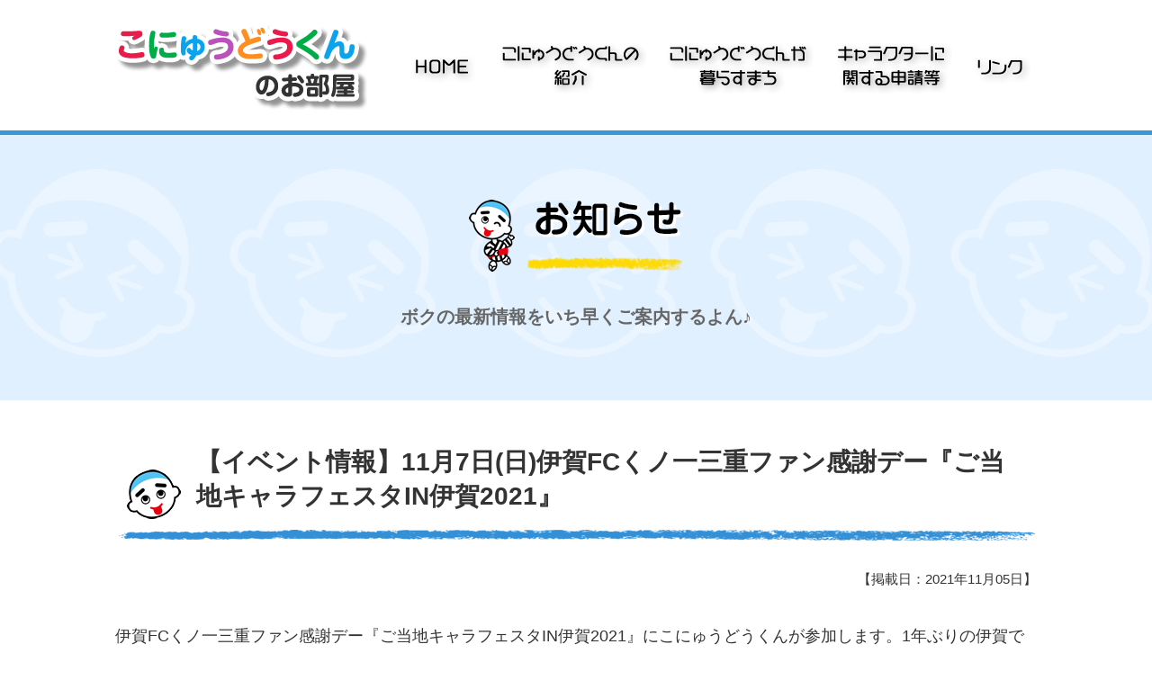

--- FILE ---
content_type: text/html; charset=UTF-8
request_url: https://konyudokun.net/infor/958/
body_size: 7244
content:
<!doctype html><html lang="ja"><head><meta charset="utf-8"><meta name="viewport" content="width=1024" /><meta http-equiv="X-UA-Compatible" content="IE=edge"><meta http-equiv="content-language" content="ja-jp"><title>こにゅうどうくんのお部屋【イベント情報】11月7日(日)伊賀FCくノ一三重ファン感謝デー『ご当地キャラフェスタIN伊賀2021』 | こにゅうどうくんのお部屋</title><link rel="stylesheet" type="text/css" media="all" href="https://konyudokun.net/cms/wp-content/themes/kn-pc/style.css" /><!-- Global site tag (gtag.js) - Google Analytics --><script async src="https://www.googletagmanager.com/gtag/js?id=UA-99018594-6"></script><script> window.dataLayer = window.dataLayer || []; function gtag(){dataLayer.push(arguments);} gtag('js', new Date()); gtag('config', 'UA-99018594-6');</script><style>img:is([sizes="auto" i], [sizes^="auto," i]) { contain-intrinsic-size: 3000px 1500px }</style><!-- All in One SEO 4.9.2 - aioseo.com --><meta name="robots" content="max-image-preview:large" /><meta name="author" content="観光交流課"/><link rel="canonical" href="https://konyudokun.net/infor/958/" /><meta name="generator" content="All in One SEO (AIOSEO) 4.9.2" /><meta property="og:locale" content="ja_JP" /><meta property="og:site_name" content="こにゅうどうくんのお部屋 | こにゅうどうくんは四日市市マスコットキャラクターです" /><meta property="og:type" content="article" /><meta property="og:title" content="【イベント情報】11月7日(日)伊賀FCくノ一三重ファン感謝デー『ご当地キャラフェスタIN伊賀2021』 | こにゅうどうくんのお部屋" /><meta property="og:url" content="https://konyudokun.net/infor/958/" /><meta property="article:published_time" content="2021-11-05T00:00:38+00:00" /><meta property="article:modified_time" content="2021-11-11T04:20:41+00:00" /><meta name="twitter:card" content="summary" /><meta name="twitter:title" content="【イベント情報】11月7日(日)伊賀FCくノ一三重ファン感謝デー『ご当地キャラフェスタIN伊賀2021』 | こにゅうどうくんのお部屋" /><script type="application/ld+json" class="aioseo-schema">{"@context":"https:\/\/schema.org","@graph":[{"@type":"Article","@id":"https:\/\/konyudokun.net\/infor\/958\/#article","name":"\u3010\u30a4\u30d9\u30f3\u30c8\u60c5\u5831\u301111\u67087\u65e5(\u65e5)\u4f0a\u8cc0FC\u304f\u30ce\u4e00\u4e09\u91cd\u30d5\u30a1\u30f3\u611f\u8b1d\u30c7\u30fc\u300e\u3054\u5f53\u5730\u30ad\u30e3\u30e9\u30d5\u30a7\u30b9\u30bfIN\u4f0a\u8cc02021\u300f | \u3053\u306b\u3085\u3046\u3069\u3046\u304f\u3093\u306e\u304a\u90e8\u5c4b","headline":"\u3010\u30a4\u30d9\u30f3\u30c8\u60c5\u5831\u301111\u67087\u65e5(\u65e5)\u4f0a\u8cc0FC\u304f\u30ce\u4e00\u4e09\u91cd\u30d5\u30a1\u30f3\u611f\u8b1d\u30c7\u30fc\u300e\u3054\u5f53\u5730\u30ad\u30e3\u30e9\u30d5\u30a7\u30b9\u30bfIN\u4f0a\u8cc02021\u300f","author":{"@id":"https:\/\/konyudokun.net\/author\/y-kanko\/#author"},"publisher":{"@id":"https:\/\/konyudokun.net\/#organization"},"image":{"@type":"ImageObject","url":"https:\/\/konyudokun.net\/cms\/wp-content\/uploads\/2021\/11\/KLRO1733.jpg","width":1280,"height":959,"caption":"R2\u4f0a\u8cc0\u30a4\u30d9\u30f3\u30c8\u306e\u69d8\u5b50"},"datePublished":"2021-11-05T09:00:38+09:00","dateModified":"2021-11-11T13:20:41+09:00","inLanguage":"ja","mainEntityOfPage":{"@id":"https:\/\/konyudokun.net\/infor\/958\/#webpage"},"isPartOf":{"@id":"https:\/\/konyudokun.net\/infor\/958\/#webpage"},"articleSection":"\u304a\u77e5\u3089\u305b, \u30a4\u30d9\u30f3\u30c8\u60c5\u5831"},{"@type":"BreadcrumbList","@id":"https:\/\/konyudokun.net\/infor\/958\/#breadcrumblist","itemListElement":[{"@type":"ListItem","@id":"https:\/\/konyudokun.net#listItem","position":1,"name":"\u30db\u30fc\u30e0","item":"https:\/\/konyudokun.net","nextItem":{"@type":"ListItem","@id":"https:\/\/konyudokun.net\/infor\/#listItem","name":"\u304a\u77e5\u3089\u305b"}},{"@type":"ListItem","@id":"https:\/\/konyudokun.net\/infor\/#listItem","position":2,"name":"\u304a\u77e5\u3089\u305b","item":"https:\/\/konyudokun.net\/infor\/","nextItem":{"@type":"ListItem","@id":"https:\/\/konyudokun.net\/infor\/%e3%82%a4%e3%83%99%e3%83%b3%e3%83%88%e6%83%85%e5%a0%b1\/#listItem","name":"\u30a4\u30d9\u30f3\u30c8\u60c5\u5831"},"previousItem":{"@type":"ListItem","@id":"https:\/\/konyudokun.net#listItem","name":"\u30db\u30fc\u30e0"}},{"@type":"ListItem","@id":"https:\/\/konyudokun.net\/infor\/%e3%82%a4%e3%83%99%e3%83%b3%e3%83%88%e6%83%85%e5%a0%b1\/#listItem","position":3,"name":"\u30a4\u30d9\u30f3\u30c8\u60c5\u5831","item":"https:\/\/konyudokun.net\/infor\/%e3%82%a4%e3%83%99%e3%83%b3%e3%83%88%e6%83%85%e5%a0%b1\/","nextItem":{"@type":"ListItem","@id":"https:\/\/konyudokun.net\/infor\/958\/#listItem","name":"\u3010\u30a4\u30d9\u30f3\u30c8\u60c5\u5831\u301111\u67087\u65e5(\u65e5)\u4f0a\u8cc0FC\u304f\u30ce\u4e00\u4e09\u91cd\u30d5\u30a1\u30f3\u611f\u8b1d\u30c7\u30fc\u300e\u3054\u5f53\u5730\u30ad\u30e3\u30e9\u30d5\u30a7\u30b9\u30bfIN\u4f0a\u8cc02021\u300f"},"previousItem":{"@type":"ListItem","@id":"https:\/\/konyudokun.net\/infor\/#listItem","name":"\u304a\u77e5\u3089\u305b"}},{"@type":"ListItem","@id":"https:\/\/konyudokun.net\/infor\/958\/#listItem","position":4,"name":"\u3010\u30a4\u30d9\u30f3\u30c8\u60c5\u5831\u301111\u67087\u65e5(\u65e5)\u4f0a\u8cc0FC\u304f\u30ce\u4e00\u4e09\u91cd\u30d5\u30a1\u30f3\u611f\u8b1d\u30c7\u30fc\u300e\u3054\u5f53\u5730\u30ad\u30e3\u30e9\u30d5\u30a7\u30b9\u30bfIN\u4f0a\u8cc02021\u300f","previousItem":{"@type":"ListItem","@id":"https:\/\/konyudokun.net\/infor\/%e3%82%a4%e3%83%99%e3%83%b3%e3%83%88%e6%83%85%e5%a0%b1\/#listItem","name":"\u30a4\u30d9\u30f3\u30c8\u60c5\u5831"}}]},{"@type":"Organization","@id":"https:\/\/konyudokun.net\/#organization","name":"\u3053\u306b\u3085\u3046\u3069\u3046\u304f\u3093\u306e\u304a\u90e8\u5c4b","description":"\u3053\u306b\u3085\u3046\u3069\u3046\u304f\u3093\u306f\u56db\u65e5\u5e02\u5e02\u30de\u30b9\u30b3\u30c3\u30c8\u30ad\u30e3\u30e9\u30af\u30bf\u30fc\u3067\u3059","url":"https:\/\/konyudokun.net\/"},{"@type":"Person","@id":"https:\/\/konyudokun.net\/author\/y-kanko\/#author","url":"https:\/\/konyudokun.net\/author\/y-kanko\/","name":"\u89b3\u5149\u4ea4\u6d41\u8ab2"},{"@type":"WebPage","@id":"https:\/\/konyudokun.net\/infor\/958\/#webpage","url":"https:\/\/konyudokun.net\/infor\/958\/","name":"\u3010\u30a4\u30d9\u30f3\u30c8\u60c5\u5831\u301111\u67087\u65e5(\u65e5)\u4f0a\u8cc0FC\u304f\u30ce\u4e00\u4e09\u91cd\u30d5\u30a1\u30f3\u611f\u8b1d\u30c7\u30fc\u300e\u3054\u5f53\u5730\u30ad\u30e3\u30e9\u30d5\u30a7\u30b9\u30bfIN\u4f0a\u8cc02021\u300f | \u3053\u306b\u3085\u3046\u3069\u3046\u304f\u3093\u306e\u304a\u90e8\u5c4b","inLanguage":"ja","isPartOf":{"@id":"https:\/\/konyudokun.net\/#website"},"breadcrumb":{"@id":"https:\/\/konyudokun.net\/infor\/958\/#breadcrumblist"},"author":{"@id":"https:\/\/konyudokun.net\/author\/y-kanko\/#author"},"creator":{"@id":"https:\/\/konyudokun.net\/author\/y-kanko\/#author"},"image":{"@type":"ImageObject","url":"https:\/\/konyudokun.net\/cms\/wp-content\/uploads\/2021\/11\/KLRO1733.jpg","@id":"https:\/\/konyudokun.net\/infor\/958\/#mainImage","width":1280,"height":959,"caption":"R2\u4f0a\u8cc0\u30a4\u30d9\u30f3\u30c8\u306e\u69d8\u5b50"},"primaryImageOfPage":{"@id":"https:\/\/konyudokun.net\/infor\/958\/#mainImage"},"datePublished":"2021-11-05T09:00:38+09:00","dateModified":"2021-11-11T13:20:41+09:00"},{"@type":"WebSite","@id":"https:\/\/konyudokun.net\/#website","url":"https:\/\/konyudokun.net\/","name":"\u3053\u306b\u3085\u3046\u3069\u3046\u304f\u3093\u306e\u304a\u90e8\u5c4b","description":"\u3053\u306b\u3085\u3046\u3069\u3046\u304f\u3093\u306f\u56db\u65e5\u5e02\u5e02\u30de\u30b9\u30b3\u30c3\u30c8\u30ad\u30e3\u30e9\u30af\u30bf\u30fc\u3067\u3059","inLanguage":"ja","publisher":{"@id":"https:\/\/konyudokun.net\/#organization"}}]}</script><!-- All in One SEO --><link rel='stylesheet' id='wp-block-library-css' href='https://konyudokun.net/cms/wp-includes/css/dist/block-library/style.min.css?ver=6.8.3' type='text/css' media='all' /><style id='classic-theme-styles-inline-css' type='text/css'>/*! This file is auto-generated */
.wp-block-button__link{color:#fff;background-color:#32373c;border-radius:9999px;box-shadow:none;text-decoration:none;padding:calc(.667em + 2px) calc(1.333em + 2px);font-size:1.125em}.wp-block-file__button{background:#32373c;color:#fff;text-decoration:none}</style><link rel='stylesheet' id='aioseo/css/src/vue/standalone/blocks/table-of-contents/global.scss-css' href='https://konyudokun.net/cms/wp-content/plugins/all-in-one-seo-pack/dist/Lite/assets/css/table-of-contents/global.e90f6d47.css?ver=4.9.2' type='text/css' media='all' /><style id='global-styles-inline-css' type='text/css'>:root{--wp--preset--aspect-ratio--square: 1;--wp--preset--aspect-ratio--4-3: 4/3;--wp--preset--aspect-ratio--3-4: 3/4;--wp--preset--aspect-ratio--3-2: 3/2;--wp--preset--aspect-ratio--2-3: 2/3;--wp--preset--aspect-ratio--16-9: 16/9;--wp--preset--aspect-ratio--9-16: 9/16;--wp--preset--color--black: #000000;--wp--preset--color--cyan-bluish-gray: #abb8c3;--wp--preset--color--white: #ffffff;--wp--preset--color--pale-pink: #f78da7;--wp--preset--color--vivid-red: #cf2e2e;--wp--preset--color--luminous-vivid-orange: #ff6900;--wp--preset--color--luminous-vivid-amber: #fcb900;--wp--preset--color--light-green-cyan: #7bdcb5;--wp--preset--color--vivid-green-cyan: #00d084;--wp--preset--color--pale-cyan-blue: #8ed1fc;--wp--preset--color--vivid-cyan-blue: #0693e3;--wp--preset--color--vivid-purple: #9b51e0;--wp--preset--gradient--vivid-cyan-blue-to-vivid-purple: linear-gradient(135deg,rgba(6,147,227,1) 0%,rgb(155,81,224) 100%);--wp--preset--gradient--light-green-cyan-to-vivid-green-cyan: linear-gradient(135deg,rgb(122,220,180) 0%,rgb(0,208,130) 100%);--wp--preset--gradient--luminous-vivid-amber-to-luminous-vivid-orange: linear-gradient(135deg,rgba(252,185,0,1) 0%,rgba(255,105,0,1) 100%);--wp--preset--gradient--luminous-vivid-orange-to-vivid-red: linear-gradient(135deg,rgba(255,105,0,1) 0%,rgb(207,46,46) 100%);--wp--preset--gradient--very-light-gray-to-cyan-bluish-gray: linear-gradient(135deg,rgb(238,238,238) 0%,rgb(169,184,195) 100%);--wp--preset--gradient--cool-to-warm-spectrum: linear-gradient(135deg,rgb(74,234,220) 0%,rgb(151,120,209) 20%,rgb(207,42,186) 40%,rgb(238,44,130) 60%,rgb(251,105,98) 80%,rgb(254,248,76) 100%);--wp--preset--gradient--blush-light-purple: linear-gradient(135deg,rgb(255,206,236) 0%,rgb(152,150,240) 100%);--wp--preset--gradient--blush-bordeaux: linear-gradient(135deg,rgb(254,205,165) 0%,rgb(254,45,45) 50%,rgb(107,0,62) 100%);--wp--preset--gradient--luminous-dusk: linear-gradient(135deg,rgb(255,203,112) 0%,rgb(199,81,192) 50%,rgb(65,88,208) 100%);--wp--preset--gradient--pale-ocean: linear-gradient(135deg,rgb(255,245,203) 0%,rgb(182,227,212) 50%,rgb(51,167,181) 100%);--wp--preset--gradient--electric-grass: linear-gradient(135deg,rgb(202,248,128) 0%,rgb(113,206,126) 100%);--wp--preset--gradient--midnight: linear-gradient(135deg,rgb(2,3,129) 0%,rgb(40,116,252) 100%);--wp--preset--font-size--small: 13px;--wp--preset--font-size--medium: 20px;--wp--preset--font-size--large: 36px;--wp--preset--font-size--x-large: 42px;--wp--preset--spacing--20: 0.44rem;--wp--preset--spacing--30: 0.67rem;--wp--preset--spacing--40: 1rem;--wp--preset--spacing--50: 1.5rem;--wp--preset--spacing--60: 2.25rem;--wp--preset--spacing--70: 3.38rem;--wp--preset--spacing--80: 5.06rem;--wp--preset--shadow--natural: 6px 6px 9px rgba(0, 0, 0, 0.2);--wp--preset--shadow--deep: 12px 12px 50px rgba(0, 0, 0, 0.4);--wp--preset--shadow--sharp: 6px 6px 0px rgba(0, 0, 0, 0.2);--wp--preset--shadow--outlined: 6px 6px 0px -3px rgba(255, 255, 255, 1), 6px 6px rgba(0, 0, 0, 1);--wp--preset--shadow--crisp: 6px 6px 0px rgba(0, 0, 0, 1);}:where(.is-layout-flex){gap: 0.5em;}:where(.is-layout-grid){gap: 0.5em;}body .is-layout-flex{display: flex;}.is-layout-flex{flex-wrap: wrap;align-items: center;}.is-layout-flex > :is(*, div){margin: 0;}body .is-layout-grid{display: grid;}.is-layout-grid > :is(*, div){margin: 0;}:where(.wp-block-columns.is-layout-flex){gap: 2em;}:where(.wp-block-columns.is-layout-grid){gap: 2em;}:where(.wp-block-post-template.is-layout-flex){gap: 1.25em;}:where(.wp-block-post-template.is-layout-grid){gap: 1.25em;}.has-black-color{color: var(--wp--preset--color--black) !important;}.has-cyan-bluish-gray-color{color: var(--wp--preset--color--cyan-bluish-gray) !important;}.has-white-color{color: var(--wp--preset--color--white) !important;}.has-pale-pink-color{color: var(--wp--preset--color--pale-pink) !important;}.has-vivid-red-color{color: var(--wp--preset--color--vivid-red) !important;}.has-luminous-vivid-orange-color{color: var(--wp--preset--color--luminous-vivid-orange) !important;}.has-luminous-vivid-amber-color{color: var(--wp--preset--color--luminous-vivid-amber) !important;}.has-light-green-cyan-color{color: var(--wp--preset--color--light-green-cyan) !important;}.has-vivid-green-cyan-color{color: var(--wp--preset--color--vivid-green-cyan) !important;}.has-pale-cyan-blue-color{color: var(--wp--preset--color--pale-cyan-blue) !important;}.has-vivid-cyan-blue-color{color: var(--wp--preset--color--vivid-cyan-blue) !important;}.has-vivid-purple-color{color: var(--wp--preset--color--vivid-purple) !important;}.has-black-background-color{background-color: var(--wp--preset--color--black) !important;}.has-cyan-bluish-gray-background-color{background-color: var(--wp--preset--color--cyan-bluish-gray) !important;}.has-white-background-color{background-color: var(--wp--preset--color--white) !important;}.has-pale-pink-background-color{background-color: var(--wp--preset--color--pale-pink) !important;}.has-vivid-red-background-color{background-color: var(--wp--preset--color--vivid-red) !important;}.has-luminous-vivid-orange-background-color{background-color: var(--wp--preset--color--luminous-vivid-orange) !important;}.has-luminous-vivid-amber-background-color{background-color: var(--wp--preset--color--luminous-vivid-amber) !important;}.has-light-green-cyan-background-color{background-color: var(--wp--preset--color--light-green-cyan) !important;}.has-vivid-green-cyan-background-color{background-color: var(--wp--preset--color--vivid-green-cyan) !important;}.has-pale-cyan-blue-background-color{background-color: var(--wp--preset--color--pale-cyan-blue) !important;}.has-vivid-cyan-blue-background-color{background-color: var(--wp--preset--color--vivid-cyan-blue) !important;}.has-vivid-purple-background-color{background-color: var(--wp--preset--color--vivid-purple) !important;}.has-black-border-color{border-color: var(--wp--preset--color--black) !important;}.has-cyan-bluish-gray-border-color{border-color: var(--wp--preset--color--cyan-bluish-gray) !important;}.has-white-border-color{border-color: var(--wp--preset--color--white) !important;}.has-pale-pink-border-color{border-color: var(--wp--preset--color--pale-pink) !important;}.has-vivid-red-border-color{border-color: var(--wp--preset--color--vivid-red) !important;}.has-luminous-vivid-orange-border-color{border-color: var(--wp--preset--color--luminous-vivid-orange) !important;}.has-luminous-vivid-amber-border-color{border-color: var(--wp--preset--color--luminous-vivid-amber) !important;}.has-light-green-cyan-border-color{border-color: var(--wp--preset--color--light-green-cyan) !important;}.has-vivid-green-cyan-border-color{border-color: var(--wp--preset--color--vivid-green-cyan) !important;}.has-pale-cyan-blue-border-color{border-color: var(--wp--preset--color--pale-cyan-blue) !important;}.has-vivid-cyan-blue-border-color{border-color: var(--wp--preset--color--vivid-cyan-blue) !important;}.has-vivid-purple-border-color{border-color: var(--wp--preset--color--vivid-purple) !important;}.has-vivid-cyan-blue-to-vivid-purple-gradient-background{background: var(--wp--preset--gradient--vivid-cyan-blue-to-vivid-purple) !important;}.has-light-green-cyan-to-vivid-green-cyan-gradient-background{background: var(--wp--preset--gradient--light-green-cyan-to-vivid-green-cyan) !important;}.has-luminous-vivid-amber-to-luminous-vivid-orange-gradient-background{background: var(--wp--preset--gradient--luminous-vivid-amber-to-luminous-vivid-orange) !important;}.has-luminous-vivid-orange-to-vivid-red-gradient-background{background: var(--wp--preset--gradient--luminous-vivid-orange-to-vivid-red) !important;}.has-very-light-gray-to-cyan-bluish-gray-gradient-background{background: var(--wp--preset--gradient--very-light-gray-to-cyan-bluish-gray) !important;}.has-cool-to-warm-spectrum-gradient-background{background: var(--wp--preset--gradient--cool-to-warm-spectrum) !important;}.has-blush-light-purple-gradient-background{background: var(--wp--preset--gradient--blush-light-purple) !important;}.has-blush-bordeaux-gradient-background{background: var(--wp--preset--gradient--blush-bordeaux) !important;}.has-luminous-dusk-gradient-background{background: var(--wp--preset--gradient--luminous-dusk) !important;}.has-pale-ocean-gradient-background{background: var(--wp--preset--gradient--pale-ocean) !important;}.has-electric-grass-gradient-background{background: var(--wp--preset--gradient--electric-grass) !important;}.has-midnight-gradient-background{background: var(--wp--preset--gradient--midnight) !important;}.has-small-font-size{font-size: var(--wp--preset--font-size--small) !important;}.has-medium-font-size{font-size: var(--wp--preset--font-size--medium) !important;}.has-large-font-size{font-size: var(--wp--preset--font-size--large) !important;}.has-x-large-font-size{font-size: var(--wp--preset--font-size--x-large) !important;}
:where(.wp-block-post-template.is-layout-flex){gap: 1.25em;}:where(.wp-block-post-template.is-layout-grid){gap: 1.25em;}
:where(.wp-block-columns.is-layout-flex){gap: 2em;}:where(.wp-block-columns.is-layout-grid){gap: 2em;}
:root :where(.wp-block-pullquote){font-size: 1.5em;line-height: 1.6;}</style><link rel="https://api.w.org/" href="https://konyudokun.net/wp-json/" /><link rel="alternate" title="JSON" type="application/json" href="https://konyudokun.net/wp-json/wp/v2/posts/958" /><link rel="alternate" title="oEmbed (JSON)" type="application/json+oembed" href="https://konyudokun.net/wp-json/oembed/1.0/embed?url=https%3A%2F%2Fkonyudokun.net%2Finfor%2F958%2F" /><link rel="alternate" title="oEmbed (XML)" type="text/xml+oembed" href="https://konyudokun.net/wp-json/oembed/1.0/embed?url=https%3A%2F%2Fkonyudokun.net%2Finfor%2F958%2F&#038;format=xml" /><style type="text/css">.recentcomments a{display:inline !important;padding:0 !important;margin:0 !important;}</style></head><body><div id="s-wrapper"><div id="s-header"><div class="inner"><nav class="clearfix"><ul><li><h1><img src="https://konyudokun.net/images/s-header.png" alt="こにゅうどうくんのお部屋"></h1></li><li><a href="https://konyudokun.net/"><img src="https://konyudokun.net/images/s-nav00.png" alt="トップページ"></a></li><li><a href="https://konyudokun.net/about/"><img src="https://konyudokun.net/images/s-nav01.png" alt="こにゅうどうくんのご紹介"></a></li><li><a href="https://konyudokun.net/live-town/"><img src="https://konyudokun.net/images/s-nav02.png" alt="こにゅうどうくんの暮らすまち"></a></li><li><a href="https://konyudokun.net/petition/"><img src="https://konyudokun.net/images/s-nav03.png" alt="キャラクターに関する申請"></a></li><li><a href="https://konyudokun.net/link/"><img src="https://konyudokun.net/images/s-nav04.png" alt="リンク"></a></li></ul></nav></div></div><div id="page-title"> <div class="inner"> <h2><img src="https://konyudokun.net/images/bg-infor.png" alt="こにゅうどうくんからのお知らせ"></h2> <p class="sub-t">ボクの最新情報をいち早くご案内するよん♪</p> </div></div><div id="s-contents" class="clearfix"> <div class="inner"> <h3 class="mb25">【イベント情報】11月7日(日)伊賀FCくノ一三重ファン感謝デー『ご当地キャラフェスタIN伊賀2021』</h3> <p align="right" style="margin-bottom:35px; font-size: 85%">【掲載日：2021年11月05日】</p> <p>伊賀FCくノ一三重ファン感謝デー『ご当地キャラフェスタIN伊賀2021』にこにゅうどうくんが参加します。1年ぶりの伊賀でこにゅうどうくんは大変楽しみにしています。皆様もご無理のない範囲で、可能であればお越しください。</p><p>&nbsp;</p><p>日時</p><p>令和3年11月7日(日)11:00～15:00</p><p>&nbsp;</p><p>場所</p><p>上野運動公園競技場(三重県伊賀市小田町470)</p><p>&nbsp;</p><p>伊賀FCくノ一三重ファン感謝デーの詳細は以下からご確認ください。</p><p><a href="https://www.igafc.jp/?p=27700">【伊賀FCくノ一三重】2021シーズン　伊賀FCくノ一三重ファン感謝デー　開催のお知らせ – 伊賀FCくノ一三重 (igafc.jp)</a></p><p>&nbsp;</p><p>&nbsp;</p><p><img src="https://konyudokun.net/cms/wp-content/plugins/lazy-load/images/1x1.trans.gif" data-lazy-src="https://konyudokun.net/cms/wp-content/uploads/2021/11/KLRO1733-480x360.jpg" fetchpriority="high" decoding="async" width="480" height="360" alt="R2伊賀イベントの様子" class="aligncenter size-medium wp-image-961" srcset="https://konyudokun.net/cms/wp-content/uploads/2021/11/KLRO1733-480x360.jpg 480w, https://konyudokun.net/cms/wp-content/uploads/2021/11/KLRO1733-900x674.jpg 900w, https://konyudokun.net/cms/wp-content/uploads/2021/11/KLRO1733-768x575.jpg 768w, https://konyudokun.net/cms/wp-content/uploads/2021/11/KLRO1733.jpg 1280w" sizes="(max-width: 480px) 100vw, 480px"><noscript><img fetchpriority="high" decoding="async" width="480" height="360" src="https://konyudokun.net/cms/wp-content/uploads/2021/11/KLRO1733-480x360.jpg" alt="R2伊賀イベントの様子" class="aligncenter size-medium wp-image-961" srcset="https://konyudokun.net/cms/wp-content/uploads/2021/11/KLRO1733-480x360.jpg 480w, https://konyudokun.net/cms/wp-content/uploads/2021/11/KLRO1733-900x674.jpg 900w, https://konyudokun.net/cms/wp-content/uploads/2021/11/KLRO1733-768x575.jpg 768w, https://konyudokun.net/cms/wp-content/uploads/2021/11/KLRO1733.jpg 1280w" sizes="(max-width: 480px) 100vw, 480px" /></noscript></p><p style="text-align: center;">※昨年度の写真です</p> </div></div> <div id="footer"> <div class="inner"> <h3><img src="https://konyudokun.net/images/footer-logo.png" alt="四日市市公式マスコットキャラクター「こにゅうどうくん」のお部屋"></h3> <address>四日市市役所観光交流課<br> 三重県四日市市諏訪町1番5号（本庁舎9F）<br> TEL:059-354-8176　FAX:059-354-8315</address> <div class="ft-menu"> <a href="https://konyudokun.net/site-map/">サイトマップ</a>｜<a href="https://konyudokun.net/contact/">お問い合わせ</a>｜<a href="https://konyudokun.net/privacy-policy/">このサイトについて</a> </div> <div class="clearfix mt50" align="center">Copyright(C)2019 YOKKAICHI CITY. All Rights Reserved.</div> </div> </div></div><!--n2css--><!--n2js--><script type="module" src="https://konyudokun.net/cms/wp-content/plugins/all-in-one-seo-pack/dist/Lite/assets/table-of-contents.95d0dfce.js?ver=4.9.2" id="aioseo/js/src/vue/standalone/blocks/table-of-contents/frontend.js-js"></script><script type="text/javascript" src="https://konyudokun.net/cms/wp-includes/js/jquery/jquery.min.js?ver=3.7.1" id="jquery-core-js"></script><script type="text/javascript" src="https://konyudokun.net/cms/wp-includes/js/jquery/jquery-migrate.min.js?ver=3.4.1" id="jquery-migrate-js"></script><script type="text/javascript" id="3d-flip-book-client-locale-loader-js-extra">/* <![CDATA[ */
var FB3D_CLIENT_LOCALE = {"ajaxurl":"https:\/\/konyudokun.net\/cms\/wp-admin\/admin-ajax.php","dictionary":{"Table of contents":"Table of contents","Close":"Close","Bookmarks":"Bookmarks","Thumbnails":"Thumbnails","Search":"Search","Share":"Share","Facebook":"Facebook","Twitter":"Twitter","Email":"Email","Play":"Play","Previous page":"Previous page","Next page":"Next page","Zoom in":"Zoom in","Zoom out":"Zoom out","Fit view":"Fit view","Auto play":"Auto play","Full screen":"Full screen","More":"More","Smart pan":"Smart pan","Single page":"Single page","Sounds":"Sounds","Stats":"Stats","Print":"Print","Download":"Download","Goto first page":"Goto first page","Goto last page":"Goto last page"},"images":"https:\/\/konyudokun.net\/cms\/wp-content\/plugins\/interactive-3d-flipbook-powered-physics-engine\/assets\/images\/","jsData":{"urls":[],"posts":{"ids_mis":[],"ids":[]},"pages":[],"firstPages":[],"bookCtrlProps":[],"bookTemplates":[]},"key":"3d-flip-book","pdfJS":{"pdfJsLib":"https:\/\/konyudokun.net\/cms\/wp-content\/plugins\/interactive-3d-flipbook-powered-physics-engine\/assets\/js\/pdf.min.js?ver=4.3.136","pdfJsWorker":"https:\/\/konyudokun.net\/cms\/wp-content\/plugins\/interactive-3d-flipbook-powered-physics-engine\/assets\/js\/pdf.worker.js?ver=4.3.136","stablePdfJsLib":"https:\/\/konyudokun.net\/cms\/wp-content\/plugins\/interactive-3d-flipbook-powered-physics-engine\/assets\/js\/stable\/pdf.min.js?ver=2.5.207","stablePdfJsWorker":"https:\/\/konyudokun.net\/cms\/wp-content\/plugins\/interactive-3d-flipbook-powered-physics-engine\/assets\/js\/stable\/pdf.worker.js?ver=2.5.207","pdfJsCMapUrl":"https:\/\/konyudokun.net\/cms\/wp-content\/plugins\/interactive-3d-flipbook-powered-physics-engine\/assets\/cmaps\/"},"cacheurl":"https:\/\/konyudokun.net\/cms\/wp-content\/uploads\/3d-flip-book\/cache\/","pluginsurl":"https:\/\/konyudokun.net\/cms\/wp-content\/plugins\/","pluginurl":"https:\/\/konyudokun.net\/cms\/wp-content\/plugins\/interactive-3d-flipbook-powered-physics-engine\/","thumbnailSize":{"width":"170","height":"125"},"version":"1.16.15"};
/* ]]> */</script><script type="text/javascript" src="https://konyudokun.net/cms/wp-content/plugins/interactive-3d-flipbook-powered-physics-engine/assets/js/client-locale-loader.js?ver=1.16.15" id="3d-flip-book-client-locale-loader-js" async="async" data-wp-strategy="async"></script><script type="text/javascript" id="wpfront-scroll-top-js-extra">/* <![CDATA[ */
var wpfront_scroll_top_data = {"data":{"css":"#wpfront-scroll-top-container{position:fixed;cursor:pointer;z-index:9999;border:none;outline:none;background-color:rgba(0,0,0,0);box-shadow:none;outline-style:none;text-decoration:none;opacity:0;display:none;align-items:center;justify-content:center;margin:0;padding:0}#wpfront-scroll-top-container.show{display:flex;opacity:1}#wpfront-scroll-top-container .sr-only{position:absolute;width:1px;height:1px;padding:0;margin:-1px;overflow:hidden;clip:rect(0,0,0,0);white-space:nowrap;border:0}#wpfront-scroll-top-container .text-holder{padding:3px 10px;-webkit-border-radius:3px;border-radius:3px;-webkit-box-shadow:4px 4px 5px 0px rgba(50,50,50,.5);-moz-box-shadow:4px 4px 5px 0px rgba(50,50,50,.5);box-shadow:4px 4px 5px 0px rgba(50,50,50,.5)}#wpfront-scroll-top-container{right:0px;bottom:20px;}#wpfront-scroll-top-container img{width:auto;height:auto;}#wpfront-scroll-top-container .text-holder{color:#ffffff;background-color:#000000;width:auto;height:auto;;}#wpfront-scroll-top-container .text-holder:hover{background-color:#000000;}#wpfront-scroll-top-container i{color:#000000;}","html":"<button id=\"wpfront-scroll-top-container\" aria-label=\"\" title=\"\" ><img src=\"https:\/\/konyudokun.net\/images\/\/2019\/07\/go-top.png\" alt=\"\u4e0a\u306b\u623b\u308b\" title=\"\"><\/button>","data":{"hide_iframe":false,"button_fade_duration":200,"auto_hide":false,"auto_hide_after":2,"scroll_offset":100,"button_opacity":1,"button_action":"top","button_action_element_selector":"","button_action_container_selector":"html, body","button_action_element_offset":0,"scroll_duration":400}}};
/* ]]> */</script><script type="text/javascript" src="https://konyudokun.net/cms/wp-content/plugins/wpfront-scroll-top/includes/assets/wpfront-scroll-top.min.js?ver=3.0.1.09211" id="wpfront-scroll-top-js"></script><script type="text/javascript" src="https://konyudokun.net/cms/wp-content/plugins/lazy-load/js/jquery.sonar.min.js?ver=0.6.1" id="jquery-sonar-js"></script><script type="text/javascript" src="https://konyudokun.net/cms/wp-content/plugins/lazy-load/js/lazy-load.js?ver=0.6.1" id="wpcom-lazy-load-images-js"></script><script type="speculationrules">{"prefetch":[{"source":"document","where":{"and":[{"href_matches":"\/*"},{"not":{"href_matches":["\/cms\/wp-*.php","\/cms\/wp-admin\/*","\/cms\/wp-content\/uploads\/*","\/cms\/wp-content\/*","\/cms\/wp-content\/plugins\/*","\/cms\/wp-content\/themes\/kn-pc\/*","\/*\\?(.+)"]}},{"not":{"selector_matches":"a[rel~=\"nofollow\"]"}},{"not":{"selector_matches":".no-prefetch, .no-prefetch a"}}]},"eagerness":"conservative"}]}</script></body></html>

--- FILE ---
content_type: text/css
request_url: https://konyudokun.net/cms/wp-content/themes/kn-pc/style.css
body_size: 1728
content:
@charset "utf-8";
/* Style CSS Document 
Theme Name: こにゅうどうくん公式サイト
Theme URI: https://konyudokun.net/
Description: こにゅうどうくん公式サイト　PC用テーマ
Version: 1.0
Author: Studio401　Y.Iwata
*/
@import url("css/reset.css");
@import url("css/common.css");
/* --------------- base set */

body {
  color: #333333;
  font: 15px "ヒラギノ角ゴ Pro W3", "Hiragino Kaku Gothic Pro", "メイリオ",
    Meiryo, Osaka, "ＭＳ Ｐゴシック", "MS PGothic", sans-serif;
  margin: 0;
  padding: 0;
  min-width: 1024px;
}

/* -------------------------------------------------- top header */
#t-header {
  width: 100%;
  background-image: url(https://konyudokun.net/images/header-bg.jpg);
  background-position: center top;
  background-size: 100% auto;
  background-repeat: no-repeat;
}
#t-header .inner {
  width: 1024px;
  height: 500px;
  margin: 0 auto;
}
#t-header h1 {
  width: 1024px;
  background-image: url(https://konyudokun.net/images/t-header.png);
  background-position: left top;
  background-repeat: no-repeat;
  font-size: 20px;
  line-height: 140%;
  font-weight: bold;
  padding: 230px 0 30px 320px;
}

/* -------------------- top header navi */
nav ul li {
  float: left;
}

/* -------------------------------------------------- top slide */
#slide {
  width: 100%;
  height: 510px;
  padding-top: 40px;
  background-image: url(https://konyudokun.net/images/slide-bg.png);
  background-position: center top;
  background-repeat: repeat-x;
}

/* -------------------------------------------------- top contents */
#t-contents {
  width: 1024px;
  margin: 40px auto;
}
#news h2,
#calendar h2 {
  width: 495px;
  height: 90px;
  line-height: 90px;
  background-image: url(https://konyudokun.net/images/top-title-bg.png);
  background-position: left top;
  background-repeat: no-repeat;
  font-size: 22px;
  font-weight: bold;
  text-indent: 80px;
  margin-bottom: 15px;
}
#news {
  width: 495px;
  float: left;
}
#news .n-box {
  width: 495px;
  min-height: 125px;
  margin-bottom: 20px;
}
#news-cat {
  width: 100%;
  float: left;
}
#news-cat .n-box {
  width: 100%;
  min-height: 125px;
  margin-bottom: 20px;
}
#news img,
#news-cat img {
  width: 175px;
  float: left;
  margin-right: 25px;
}
#news .nt span,
#news-cat .nt span {
  font-size: 15px;
  color: #aaa;
  display: block;
  margin-bottom: 10px;
}
#news .nt p,
#news-cat .nt p {
  font-size: 17px;
  font-weight: bold;
}
#news-cat .nt p.catlist-word {
  font-weight: normal;
  font-style: normal;
  color: #333;
}
a .more {
  border: 3px #000 solid;
  margin-top: 15px;
  padding: 4px 30px;
  font-weight: bold;
  color: #333;
  display: block;
  text-align: right;
  background-color: #fff;
  transition: background-color 0.35s ease-out;
  -o-transition: background-color 0.35s ease-out; /* opera */
  -moz-transition: background-color 0.35s ease-out; /* firefox */
  -webkit-transition: background-color 0.35s ease-out; /* chrome, safari */
  -ms-transition: background-color 0.35s ease-out; /* ie */
}
a .more:hover {
  font-weight: bold;
  color: #fff;
  background-color: #ef1a4e;
  transition: background-color 0.35s ease-out;
  -o-transition: background-color 0.35s ease-out; /* opera */
  -moz-transition: background-color 0.35s ease-out; /* firefox */
  -webkit-transition: background-color 0.35s ease-out; /* chrome, safari */
  -ms-transition: background-color 0.35s ease-out; /* ie */
}
a .more:after {
  content: " →";
}
#calendar {
  width: 495px;
  float: right;
}

/* -------------------------------------------------- top sns */
#sns {
  width: 100%;
  background-image: url(https://konyudokun.net/images/sns-bg.png);
  background-position: left top;
  background-repeat: repeat;
}
#sns .inner {
  width: 1024px;
  margin: 0 auto;
  padding: 40px 0;
}
#facebook h2,
#twitter h2 {
  width: 495px;
  height: 90px;
  line-height: 90px;
  background-image: url(https://konyudokun.net/images/top-title-bg.png);
  background-position: left top;
  background-repeat: no-repeat;
  font-size: 22px;
  font-weight: bold;
  text-indent: 80px;
  margin-bottom: 15px;
}
#facebook {
  width: 495px;
  float: left;
}
#twitter {
  width: 495px;
  float: right;
}

/* -------------------------------------------------- sub header */
#s-wrapper {
  width: 100%;
  position: absolute;
  z-index: 0;
}
#s-header {
  width: 100%;
  height: 145px;
  background-color: #fff;
  border-bottom: 5px solid #3498db;
  position: fixed;
  top: 0;
  z-index: 99;
}
#s-header .inner {
  width: 1024px;
  height: 105px;
  padding: 20px 0;
  margin: 0 auto;
}

/* -------------------------------------------------- sub page */
p,
li {
  line-height: 1.7em;
}
#page-title {
  width: 100%;
  margin-top: 145px;
  height: 300px;
  background-image: url(https://konyudokun.net/images/sub-h2-bg.png);
  background-repeat: repeat-x;
  background-position: center top;
}
#page-title .inner {
  width: 1024px;
  margin: 0 auto;
}
#page-title .inner .sub-t {
  text-align: center;
  font-weight: bold;
  color: #666;
  font-size: 20px;
}
#s-contents {
  width: 1024px;
  margin: 40px auto 60px auto;
  min-height: 450px;
  font-size: 18px;
}
#s-contents h3 {
  font-size: 28px;
  font-weight: bold;
  padding: 10px 10px 30px 90px;
  margin-bottom: 30px;
  display: block;
  background-image: url(https://konyudokun.net/images/s-nav-bottom.png);
  background-repeat: no-repeat;
  background-position: 0% bottom;
}
#s-contents h4 {
  position: relative;
  padding: 0.75em 1em 0.75em 1.5em;
  background-color: #3498db;
  color: #fff;
  font-weight: bold;
  margin-bottom: 1em;
}
#s-contents h4::after {
  position: absolute;
  top: 0.5em;
  left: 0.5em;
  content: "";
  width: 6px;
  height: -webkit-calc(100% - 1em);
  height: calc(100% - 1em);
  background-color: #fff;
  border-radius: 4px;
}

.download {
  margin: 0;
  font-weight: bold;
  position: relative;
  display: inline-block;
  background-color: #feeaac;
  padding: 10px;
  margin-bottom: 15px;
  border-radius: 3px;
}
.download:before {
  content: "";
  background-color: #b3b3b3;
  display: block;
  position: absolute;
  left: 50%;
  height: 60%;
  top: 26%;
  z-index: -1;
  width: 46%;
  box-shadow: 0 0 3px 8px #b3b3b3;
  transform: rotate(3deg);
}

/* -------------------------------------------------- footer */
#footer {
  width: 100%;
  height: 410px;
  background-color: #fff;
  background-image: url(https://konyudokun.net/images/footer-bg.jpg);
  background-position: center bottom;
  background-size: 100% auto;
  background-repeat: no-repeat;
}
#footer .inner {
  width: 1024px;
  margin: 0 auto;
  padding-top: 20px;
  position: relative;
}
address {
  font-weight: bold;
}
.ft-menu {
  font-weight: bold;
  position: absolute;
  top: 30px;
  right: 0;
}


--- FILE ---
content_type: text/css
request_url: https://konyudokun.net/cms/wp-content/themes/kn-pc/css/common.css
body_size: 1476
content:
@charset "utf-8";
/* CSS Document */

/* --------------- common set */
header::after, #wrap::after, #wraps::after, .inner::after {
	content: "";
	display: block;
	clear: both
}
.flex {
	display: flex;
	display: -webkit-flex;
	display: -moz-flex;
	display: -ms-flex;
	display: -o-flex
}
.flex2 {
	display: flex;
	justify-content: space-between
}
.more {
	display: inline;
	float: right;
	padding: 7px 10px;
	border: 2px solid #D40052;
	clear: left
}
a img {
background-color: #fff;
transition: background-color 0.35s ease-out;
-o-transition: background-color 0.35s ease-out; /* opera */
-moz-transition: background-color 0.35s ease-out; /* firefox */
-webkit-transition: background-color 0.35s ease-out; /* chrome, safari */
-ms-transition: background-color 0.35s ease-out; /* ie */
}
a img:hover {
background-color: rgba(129,230,247,0.44);
transition: background-color 0.35s ease-out;
-o-transition: background-color 0.35s ease-out; /* opera */
-moz-transition: background-color 0.35s ease-out; /* firefox */
-webkit-transition: background-color 0.35s ease-out; /* chrome, safari */
-ms-transition: background-color 0.35s ease-out; /* ie */
}
a {
	color: #3498db;
	text-decoration: none
	}
	a:hover {
	color: #3498db;
	text-decoration: underline;
	}
.box1 {
	position: relative;
	margin: 2em 0;
	padding: 0.5em 1em;
	border: solid 3px #62c1ce
}
.box1 .box-title {
	position: absolute;
	display: inline-block;
	top: -27px;
	left: -3px;
	padding: 0 9px;
	height: 25px;
	line-height: 25px;
	vertical-align: middle;
	font-size: 17px;
	background: #62c1ce;
	color: #ffffff;
	font-weight: bold;
	border-radius: 5px 5px 0 0
}
.box1 p { margin: 0; padding: 0 }
.box2 {
	position: relative;
	margin: 2em 0;
	padding: 25px 10px 7px;
	border: solid 2px #009944
}
.box2 .box-title {
	position: absolute;
	display: inline-block;
	top: -2px;
	left: -2px;
	padding: 0 9px;
	height: 25px;
	line-height: 25px;
	vertical-align: middle;
	font-size: 17px;
	background: #009944;
	color: #ffffff;
	font-weight: bold
}
.box2 p { margin: 0; padding: 0 }
/* ----- image -------------------- */
img {
	margin:0;
	padding:0;
	vertical-align:bottom;
	max-width:1024px;
	height: auto;
}
img.alignright {
	float:right;
	margin-left:20px;
	clear:both
}
img.alignleft {
	float:left;
	margin-right:20px;
	clear:both
}
.clearfix::after {
	content: "";
	display: block;
	clear: both;
}
.n-box img {
border: 1px solid #666;
}

/* ----- ul・ol -------------------- */
#s-contents ul {
	list-style: none;
	padding:0;
	margin:0;
}
#s-contents ul li {
	list-style-position:outside;
}
#s-contents ul li:before {
	content: "\2022  ";
	color: grey;
}
#s-contents ol {
	list-style: none;
	padding:0;
	margin:0;
}
#s-contents ol li {
	list-style-position:outside;
	padding-left: 1em;
	text-indent: -.7em;
	list-style-type:decimal;
}

/* ----- ps auto sitemap -------------------- */
#s-contents #sitemap_list li {
	list-style-type: none;
	list-style-image:none;
}

strong { font-weight: bold }
.ml { float: left }
.mr { float: right }
.alignright {
	float: right;
	clear: both
}
.alignleft {
	float: left;
	clear: both
}
.aligncenter {
	text-align: center;
	display: block;
	margin-left: auto;
	margin-right: auto
}
.ml { float: left }
.mr { float: right }
.alignright {
	float: right;
	clear: both
}
.alignleft {
	float: left;
	clear: both
}
.aligncenter {
	text-align: center;
	display: block;
	margin-left: auto;
	margin-right: auto
}
.nowrap { white-space: nowrap }

/*wp-pagenavi base*/
.wp-pagenavi {
	clear: both;
	text-align:center;
	font-size: 14px;
	margin-top:40px;
}
.wp-pagenavi a, .wp-pagenavi span {
	color: #999;
	background-color: #FFF;
	border: solid 1px #e0e0d2;
	padding: 8px 15px;
	margin: 0 2px;
	white-space: nowrap;
	-moz-border-radius: 3px;
	-webkit-border-radius: 3px;
	border-radius: 3px;
	-webkit-transition: 0.2s ease-in-out;
	-moz-transition: 0.2s ease-in-out;
	-o-transition: 0.2s ease-in-out;
	transition: 0.2s ease-in-out;
	text-align: center;
	text-decoration:none;
}
.wp-pagenavi a:hover{
    color:#FFF;
    background-color:#999;
    border-color:#999;
    }
.wp-pagenavi span.current{
	color: #FFF;
	background-color: #3498db;
	border-color: #3498db;
	font-weight: bold;
    }

/* margin */
.mt05 { margin-top: 5px }
.mt10 { margin-top: 10px }
.mt15 { margin-top: 15px }
.mt20 { margin-top: 20px }
.mt25 { margin-top: 25px }
.mt30 { margin-top: 30px }
.mt35 { margin-top: 35px }
.mt40 { margin-top: 40px }
.mt45 { margin-top: 45px }
.mt50 { margin-top: 50px }
.mb05 { margin-bottom: 5px }
.mb10 { margin-bottom: 10px }
.mb15 { margin-bottom: 15px }
.mb20 { margin-bottom: 20px }
.mb25 { margin-bottom: 25px }
.mb30 { margin-bottom: 30px }
.mb35 { margin-bottom: 35px }
.mb40 { margin-bottom: 40px }
.mb45 { margin-bottom: 45px }
.mb50 { margin-bottom: 50px }
.ml05 { margin-left: 5px }
.ml10 { margin-left: 10px }
.ml15 { margin-left: 15px }
.ml20 { margin-left: 20px }
.ml25 { margin-left: 25px }
.ml30 { margin-left: 30px }
.ml35 { margin-left: 35px }
.ml40 { margin-left: 40px }
.ml45 { margin-left: 45px }
.ml50 { margin-left: 50px }
.mr05 { margin-right: 5px }
.mr10 { margin-right: 10px }
.mr15 { margin-right: 15px }
.mr20 { margin-right: 20px }
.mr25 { margin-right: 25px }
.mr30 { margin-right: 30px }
.mr35 { margin-right: 35px }
.mr40 { margin-right: 40px }
.mr45 { margin-right: 45px }
.mr50 { margin-right: 50px }
/* ----- Table Set 01 -------------------*/
.type01 {
	border-collapse: collapse;
	text-align: left;
	line-height: 1.5;
	border-top: 1px solid #99E5FF;
	border-left: 1px solid #99E5FF;
	margin: 15px 0;
}
.type01 th {
	padding: 15px;
	font-weight: bold;
	vertical-align: top;
	color: #333;
	border-right: 1px solid #99E5FF;
	border-left: 1px solid #99E5FF;
	border-bottom: 1px solid #99E5FF;
	background-color: #E8FAFF;
	white-space: nowrap
}
.type01 td {
	padding: 15px;
	vertical-align: top;
	border-right: 1px solid #99E5FF;
	border-bottom: 1px solid #99E5FF
}
/* ----- Table Set 01 no-line -------------------*/
.type01n {
	border-collapse: collapse;
	text-align: left;
	line-height: 1.5;
	margin: 15px 0;
	width: 100%;
	border : none
}
.type01n th {
	padding: 15px;
	font-weight: bold;
	vertical-align: top;
	color: #2A7314;
	background-color: #E8FAFF;
	white-space: nowrap;
	border : none
}
.type01n td {
	padding: 15px;
	vertical-align: top;
	border : none;
}
